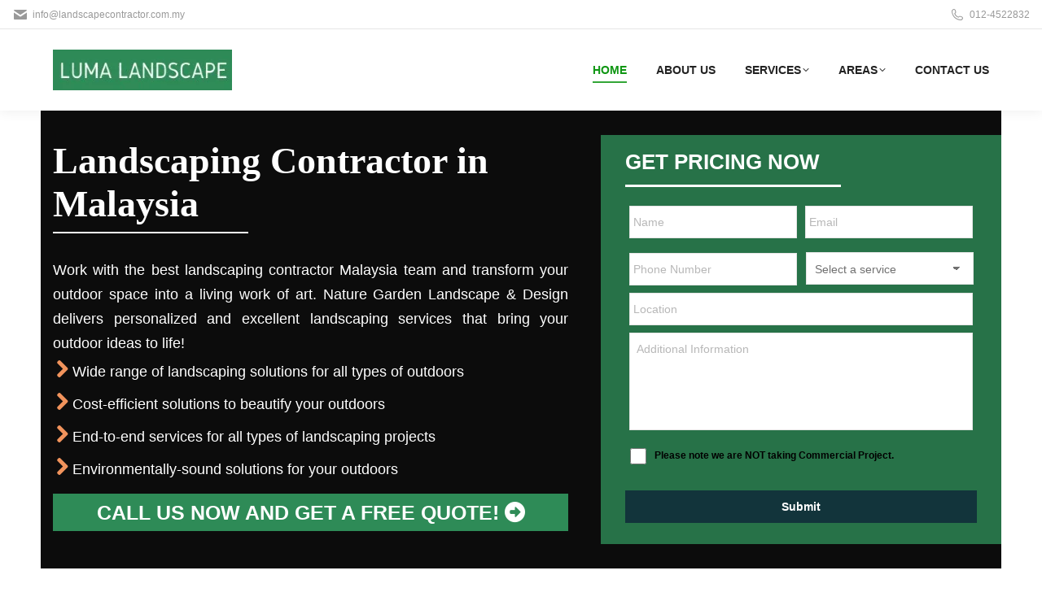

--- FILE ---
content_type: text/html; charset=utf-8
request_url: https://www.google.com/recaptcha/enterprise/anchor?ar=1&k=6LebALQrAAAAALihk7NXq8PHT5oH3KXPqekP0Q6F&co=aHR0cHM6Ly93d3cubGFuZHNjYXBlY29udHJhY3Rvci5jb20ubXk6NDQz&hl=en&v=PoyoqOPhxBO7pBk68S4YbpHZ&size=invisible&anchor-ms=20000&execute-ms=30000&cb=sldbon5mp4xc
body_size: 48934
content:
<!DOCTYPE HTML><html dir="ltr" lang="en"><head><meta http-equiv="Content-Type" content="text/html; charset=UTF-8">
<meta http-equiv="X-UA-Compatible" content="IE=edge">
<title>reCAPTCHA</title>
<style type="text/css">
/* cyrillic-ext */
@font-face {
  font-family: 'Roboto';
  font-style: normal;
  font-weight: 400;
  font-stretch: 100%;
  src: url(//fonts.gstatic.com/s/roboto/v48/KFO7CnqEu92Fr1ME7kSn66aGLdTylUAMa3GUBHMdazTgWw.woff2) format('woff2');
  unicode-range: U+0460-052F, U+1C80-1C8A, U+20B4, U+2DE0-2DFF, U+A640-A69F, U+FE2E-FE2F;
}
/* cyrillic */
@font-face {
  font-family: 'Roboto';
  font-style: normal;
  font-weight: 400;
  font-stretch: 100%;
  src: url(//fonts.gstatic.com/s/roboto/v48/KFO7CnqEu92Fr1ME7kSn66aGLdTylUAMa3iUBHMdazTgWw.woff2) format('woff2');
  unicode-range: U+0301, U+0400-045F, U+0490-0491, U+04B0-04B1, U+2116;
}
/* greek-ext */
@font-face {
  font-family: 'Roboto';
  font-style: normal;
  font-weight: 400;
  font-stretch: 100%;
  src: url(//fonts.gstatic.com/s/roboto/v48/KFO7CnqEu92Fr1ME7kSn66aGLdTylUAMa3CUBHMdazTgWw.woff2) format('woff2');
  unicode-range: U+1F00-1FFF;
}
/* greek */
@font-face {
  font-family: 'Roboto';
  font-style: normal;
  font-weight: 400;
  font-stretch: 100%;
  src: url(//fonts.gstatic.com/s/roboto/v48/KFO7CnqEu92Fr1ME7kSn66aGLdTylUAMa3-UBHMdazTgWw.woff2) format('woff2');
  unicode-range: U+0370-0377, U+037A-037F, U+0384-038A, U+038C, U+038E-03A1, U+03A3-03FF;
}
/* math */
@font-face {
  font-family: 'Roboto';
  font-style: normal;
  font-weight: 400;
  font-stretch: 100%;
  src: url(//fonts.gstatic.com/s/roboto/v48/KFO7CnqEu92Fr1ME7kSn66aGLdTylUAMawCUBHMdazTgWw.woff2) format('woff2');
  unicode-range: U+0302-0303, U+0305, U+0307-0308, U+0310, U+0312, U+0315, U+031A, U+0326-0327, U+032C, U+032F-0330, U+0332-0333, U+0338, U+033A, U+0346, U+034D, U+0391-03A1, U+03A3-03A9, U+03B1-03C9, U+03D1, U+03D5-03D6, U+03F0-03F1, U+03F4-03F5, U+2016-2017, U+2034-2038, U+203C, U+2040, U+2043, U+2047, U+2050, U+2057, U+205F, U+2070-2071, U+2074-208E, U+2090-209C, U+20D0-20DC, U+20E1, U+20E5-20EF, U+2100-2112, U+2114-2115, U+2117-2121, U+2123-214F, U+2190, U+2192, U+2194-21AE, U+21B0-21E5, U+21F1-21F2, U+21F4-2211, U+2213-2214, U+2216-22FF, U+2308-230B, U+2310, U+2319, U+231C-2321, U+2336-237A, U+237C, U+2395, U+239B-23B7, U+23D0, U+23DC-23E1, U+2474-2475, U+25AF, U+25B3, U+25B7, U+25BD, U+25C1, U+25CA, U+25CC, U+25FB, U+266D-266F, U+27C0-27FF, U+2900-2AFF, U+2B0E-2B11, U+2B30-2B4C, U+2BFE, U+3030, U+FF5B, U+FF5D, U+1D400-1D7FF, U+1EE00-1EEFF;
}
/* symbols */
@font-face {
  font-family: 'Roboto';
  font-style: normal;
  font-weight: 400;
  font-stretch: 100%;
  src: url(//fonts.gstatic.com/s/roboto/v48/KFO7CnqEu92Fr1ME7kSn66aGLdTylUAMaxKUBHMdazTgWw.woff2) format('woff2');
  unicode-range: U+0001-000C, U+000E-001F, U+007F-009F, U+20DD-20E0, U+20E2-20E4, U+2150-218F, U+2190, U+2192, U+2194-2199, U+21AF, U+21E6-21F0, U+21F3, U+2218-2219, U+2299, U+22C4-22C6, U+2300-243F, U+2440-244A, U+2460-24FF, U+25A0-27BF, U+2800-28FF, U+2921-2922, U+2981, U+29BF, U+29EB, U+2B00-2BFF, U+4DC0-4DFF, U+FFF9-FFFB, U+10140-1018E, U+10190-1019C, U+101A0, U+101D0-101FD, U+102E0-102FB, U+10E60-10E7E, U+1D2C0-1D2D3, U+1D2E0-1D37F, U+1F000-1F0FF, U+1F100-1F1AD, U+1F1E6-1F1FF, U+1F30D-1F30F, U+1F315, U+1F31C, U+1F31E, U+1F320-1F32C, U+1F336, U+1F378, U+1F37D, U+1F382, U+1F393-1F39F, U+1F3A7-1F3A8, U+1F3AC-1F3AF, U+1F3C2, U+1F3C4-1F3C6, U+1F3CA-1F3CE, U+1F3D4-1F3E0, U+1F3ED, U+1F3F1-1F3F3, U+1F3F5-1F3F7, U+1F408, U+1F415, U+1F41F, U+1F426, U+1F43F, U+1F441-1F442, U+1F444, U+1F446-1F449, U+1F44C-1F44E, U+1F453, U+1F46A, U+1F47D, U+1F4A3, U+1F4B0, U+1F4B3, U+1F4B9, U+1F4BB, U+1F4BF, U+1F4C8-1F4CB, U+1F4D6, U+1F4DA, U+1F4DF, U+1F4E3-1F4E6, U+1F4EA-1F4ED, U+1F4F7, U+1F4F9-1F4FB, U+1F4FD-1F4FE, U+1F503, U+1F507-1F50B, U+1F50D, U+1F512-1F513, U+1F53E-1F54A, U+1F54F-1F5FA, U+1F610, U+1F650-1F67F, U+1F687, U+1F68D, U+1F691, U+1F694, U+1F698, U+1F6AD, U+1F6B2, U+1F6B9-1F6BA, U+1F6BC, U+1F6C6-1F6CF, U+1F6D3-1F6D7, U+1F6E0-1F6EA, U+1F6F0-1F6F3, U+1F6F7-1F6FC, U+1F700-1F7FF, U+1F800-1F80B, U+1F810-1F847, U+1F850-1F859, U+1F860-1F887, U+1F890-1F8AD, U+1F8B0-1F8BB, U+1F8C0-1F8C1, U+1F900-1F90B, U+1F93B, U+1F946, U+1F984, U+1F996, U+1F9E9, U+1FA00-1FA6F, U+1FA70-1FA7C, U+1FA80-1FA89, U+1FA8F-1FAC6, U+1FACE-1FADC, U+1FADF-1FAE9, U+1FAF0-1FAF8, U+1FB00-1FBFF;
}
/* vietnamese */
@font-face {
  font-family: 'Roboto';
  font-style: normal;
  font-weight: 400;
  font-stretch: 100%;
  src: url(//fonts.gstatic.com/s/roboto/v48/KFO7CnqEu92Fr1ME7kSn66aGLdTylUAMa3OUBHMdazTgWw.woff2) format('woff2');
  unicode-range: U+0102-0103, U+0110-0111, U+0128-0129, U+0168-0169, U+01A0-01A1, U+01AF-01B0, U+0300-0301, U+0303-0304, U+0308-0309, U+0323, U+0329, U+1EA0-1EF9, U+20AB;
}
/* latin-ext */
@font-face {
  font-family: 'Roboto';
  font-style: normal;
  font-weight: 400;
  font-stretch: 100%;
  src: url(//fonts.gstatic.com/s/roboto/v48/KFO7CnqEu92Fr1ME7kSn66aGLdTylUAMa3KUBHMdazTgWw.woff2) format('woff2');
  unicode-range: U+0100-02BA, U+02BD-02C5, U+02C7-02CC, U+02CE-02D7, U+02DD-02FF, U+0304, U+0308, U+0329, U+1D00-1DBF, U+1E00-1E9F, U+1EF2-1EFF, U+2020, U+20A0-20AB, U+20AD-20C0, U+2113, U+2C60-2C7F, U+A720-A7FF;
}
/* latin */
@font-face {
  font-family: 'Roboto';
  font-style: normal;
  font-weight: 400;
  font-stretch: 100%;
  src: url(//fonts.gstatic.com/s/roboto/v48/KFO7CnqEu92Fr1ME7kSn66aGLdTylUAMa3yUBHMdazQ.woff2) format('woff2');
  unicode-range: U+0000-00FF, U+0131, U+0152-0153, U+02BB-02BC, U+02C6, U+02DA, U+02DC, U+0304, U+0308, U+0329, U+2000-206F, U+20AC, U+2122, U+2191, U+2193, U+2212, U+2215, U+FEFF, U+FFFD;
}
/* cyrillic-ext */
@font-face {
  font-family: 'Roboto';
  font-style: normal;
  font-weight: 500;
  font-stretch: 100%;
  src: url(//fonts.gstatic.com/s/roboto/v48/KFO7CnqEu92Fr1ME7kSn66aGLdTylUAMa3GUBHMdazTgWw.woff2) format('woff2');
  unicode-range: U+0460-052F, U+1C80-1C8A, U+20B4, U+2DE0-2DFF, U+A640-A69F, U+FE2E-FE2F;
}
/* cyrillic */
@font-face {
  font-family: 'Roboto';
  font-style: normal;
  font-weight: 500;
  font-stretch: 100%;
  src: url(//fonts.gstatic.com/s/roboto/v48/KFO7CnqEu92Fr1ME7kSn66aGLdTylUAMa3iUBHMdazTgWw.woff2) format('woff2');
  unicode-range: U+0301, U+0400-045F, U+0490-0491, U+04B0-04B1, U+2116;
}
/* greek-ext */
@font-face {
  font-family: 'Roboto';
  font-style: normal;
  font-weight: 500;
  font-stretch: 100%;
  src: url(//fonts.gstatic.com/s/roboto/v48/KFO7CnqEu92Fr1ME7kSn66aGLdTylUAMa3CUBHMdazTgWw.woff2) format('woff2');
  unicode-range: U+1F00-1FFF;
}
/* greek */
@font-face {
  font-family: 'Roboto';
  font-style: normal;
  font-weight: 500;
  font-stretch: 100%;
  src: url(//fonts.gstatic.com/s/roboto/v48/KFO7CnqEu92Fr1ME7kSn66aGLdTylUAMa3-UBHMdazTgWw.woff2) format('woff2');
  unicode-range: U+0370-0377, U+037A-037F, U+0384-038A, U+038C, U+038E-03A1, U+03A3-03FF;
}
/* math */
@font-face {
  font-family: 'Roboto';
  font-style: normal;
  font-weight: 500;
  font-stretch: 100%;
  src: url(//fonts.gstatic.com/s/roboto/v48/KFO7CnqEu92Fr1ME7kSn66aGLdTylUAMawCUBHMdazTgWw.woff2) format('woff2');
  unicode-range: U+0302-0303, U+0305, U+0307-0308, U+0310, U+0312, U+0315, U+031A, U+0326-0327, U+032C, U+032F-0330, U+0332-0333, U+0338, U+033A, U+0346, U+034D, U+0391-03A1, U+03A3-03A9, U+03B1-03C9, U+03D1, U+03D5-03D6, U+03F0-03F1, U+03F4-03F5, U+2016-2017, U+2034-2038, U+203C, U+2040, U+2043, U+2047, U+2050, U+2057, U+205F, U+2070-2071, U+2074-208E, U+2090-209C, U+20D0-20DC, U+20E1, U+20E5-20EF, U+2100-2112, U+2114-2115, U+2117-2121, U+2123-214F, U+2190, U+2192, U+2194-21AE, U+21B0-21E5, U+21F1-21F2, U+21F4-2211, U+2213-2214, U+2216-22FF, U+2308-230B, U+2310, U+2319, U+231C-2321, U+2336-237A, U+237C, U+2395, U+239B-23B7, U+23D0, U+23DC-23E1, U+2474-2475, U+25AF, U+25B3, U+25B7, U+25BD, U+25C1, U+25CA, U+25CC, U+25FB, U+266D-266F, U+27C0-27FF, U+2900-2AFF, U+2B0E-2B11, U+2B30-2B4C, U+2BFE, U+3030, U+FF5B, U+FF5D, U+1D400-1D7FF, U+1EE00-1EEFF;
}
/* symbols */
@font-face {
  font-family: 'Roboto';
  font-style: normal;
  font-weight: 500;
  font-stretch: 100%;
  src: url(//fonts.gstatic.com/s/roboto/v48/KFO7CnqEu92Fr1ME7kSn66aGLdTylUAMaxKUBHMdazTgWw.woff2) format('woff2');
  unicode-range: U+0001-000C, U+000E-001F, U+007F-009F, U+20DD-20E0, U+20E2-20E4, U+2150-218F, U+2190, U+2192, U+2194-2199, U+21AF, U+21E6-21F0, U+21F3, U+2218-2219, U+2299, U+22C4-22C6, U+2300-243F, U+2440-244A, U+2460-24FF, U+25A0-27BF, U+2800-28FF, U+2921-2922, U+2981, U+29BF, U+29EB, U+2B00-2BFF, U+4DC0-4DFF, U+FFF9-FFFB, U+10140-1018E, U+10190-1019C, U+101A0, U+101D0-101FD, U+102E0-102FB, U+10E60-10E7E, U+1D2C0-1D2D3, U+1D2E0-1D37F, U+1F000-1F0FF, U+1F100-1F1AD, U+1F1E6-1F1FF, U+1F30D-1F30F, U+1F315, U+1F31C, U+1F31E, U+1F320-1F32C, U+1F336, U+1F378, U+1F37D, U+1F382, U+1F393-1F39F, U+1F3A7-1F3A8, U+1F3AC-1F3AF, U+1F3C2, U+1F3C4-1F3C6, U+1F3CA-1F3CE, U+1F3D4-1F3E0, U+1F3ED, U+1F3F1-1F3F3, U+1F3F5-1F3F7, U+1F408, U+1F415, U+1F41F, U+1F426, U+1F43F, U+1F441-1F442, U+1F444, U+1F446-1F449, U+1F44C-1F44E, U+1F453, U+1F46A, U+1F47D, U+1F4A3, U+1F4B0, U+1F4B3, U+1F4B9, U+1F4BB, U+1F4BF, U+1F4C8-1F4CB, U+1F4D6, U+1F4DA, U+1F4DF, U+1F4E3-1F4E6, U+1F4EA-1F4ED, U+1F4F7, U+1F4F9-1F4FB, U+1F4FD-1F4FE, U+1F503, U+1F507-1F50B, U+1F50D, U+1F512-1F513, U+1F53E-1F54A, U+1F54F-1F5FA, U+1F610, U+1F650-1F67F, U+1F687, U+1F68D, U+1F691, U+1F694, U+1F698, U+1F6AD, U+1F6B2, U+1F6B9-1F6BA, U+1F6BC, U+1F6C6-1F6CF, U+1F6D3-1F6D7, U+1F6E0-1F6EA, U+1F6F0-1F6F3, U+1F6F7-1F6FC, U+1F700-1F7FF, U+1F800-1F80B, U+1F810-1F847, U+1F850-1F859, U+1F860-1F887, U+1F890-1F8AD, U+1F8B0-1F8BB, U+1F8C0-1F8C1, U+1F900-1F90B, U+1F93B, U+1F946, U+1F984, U+1F996, U+1F9E9, U+1FA00-1FA6F, U+1FA70-1FA7C, U+1FA80-1FA89, U+1FA8F-1FAC6, U+1FACE-1FADC, U+1FADF-1FAE9, U+1FAF0-1FAF8, U+1FB00-1FBFF;
}
/* vietnamese */
@font-face {
  font-family: 'Roboto';
  font-style: normal;
  font-weight: 500;
  font-stretch: 100%;
  src: url(//fonts.gstatic.com/s/roboto/v48/KFO7CnqEu92Fr1ME7kSn66aGLdTylUAMa3OUBHMdazTgWw.woff2) format('woff2');
  unicode-range: U+0102-0103, U+0110-0111, U+0128-0129, U+0168-0169, U+01A0-01A1, U+01AF-01B0, U+0300-0301, U+0303-0304, U+0308-0309, U+0323, U+0329, U+1EA0-1EF9, U+20AB;
}
/* latin-ext */
@font-face {
  font-family: 'Roboto';
  font-style: normal;
  font-weight: 500;
  font-stretch: 100%;
  src: url(//fonts.gstatic.com/s/roboto/v48/KFO7CnqEu92Fr1ME7kSn66aGLdTylUAMa3KUBHMdazTgWw.woff2) format('woff2');
  unicode-range: U+0100-02BA, U+02BD-02C5, U+02C7-02CC, U+02CE-02D7, U+02DD-02FF, U+0304, U+0308, U+0329, U+1D00-1DBF, U+1E00-1E9F, U+1EF2-1EFF, U+2020, U+20A0-20AB, U+20AD-20C0, U+2113, U+2C60-2C7F, U+A720-A7FF;
}
/* latin */
@font-face {
  font-family: 'Roboto';
  font-style: normal;
  font-weight: 500;
  font-stretch: 100%;
  src: url(//fonts.gstatic.com/s/roboto/v48/KFO7CnqEu92Fr1ME7kSn66aGLdTylUAMa3yUBHMdazQ.woff2) format('woff2');
  unicode-range: U+0000-00FF, U+0131, U+0152-0153, U+02BB-02BC, U+02C6, U+02DA, U+02DC, U+0304, U+0308, U+0329, U+2000-206F, U+20AC, U+2122, U+2191, U+2193, U+2212, U+2215, U+FEFF, U+FFFD;
}
/* cyrillic-ext */
@font-face {
  font-family: 'Roboto';
  font-style: normal;
  font-weight: 900;
  font-stretch: 100%;
  src: url(//fonts.gstatic.com/s/roboto/v48/KFO7CnqEu92Fr1ME7kSn66aGLdTylUAMa3GUBHMdazTgWw.woff2) format('woff2');
  unicode-range: U+0460-052F, U+1C80-1C8A, U+20B4, U+2DE0-2DFF, U+A640-A69F, U+FE2E-FE2F;
}
/* cyrillic */
@font-face {
  font-family: 'Roboto';
  font-style: normal;
  font-weight: 900;
  font-stretch: 100%;
  src: url(//fonts.gstatic.com/s/roboto/v48/KFO7CnqEu92Fr1ME7kSn66aGLdTylUAMa3iUBHMdazTgWw.woff2) format('woff2');
  unicode-range: U+0301, U+0400-045F, U+0490-0491, U+04B0-04B1, U+2116;
}
/* greek-ext */
@font-face {
  font-family: 'Roboto';
  font-style: normal;
  font-weight: 900;
  font-stretch: 100%;
  src: url(//fonts.gstatic.com/s/roboto/v48/KFO7CnqEu92Fr1ME7kSn66aGLdTylUAMa3CUBHMdazTgWw.woff2) format('woff2');
  unicode-range: U+1F00-1FFF;
}
/* greek */
@font-face {
  font-family: 'Roboto';
  font-style: normal;
  font-weight: 900;
  font-stretch: 100%;
  src: url(//fonts.gstatic.com/s/roboto/v48/KFO7CnqEu92Fr1ME7kSn66aGLdTylUAMa3-UBHMdazTgWw.woff2) format('woff2');
  unicode-range: U+0370-0377, U+037A-037F, U+0384-038A, U+038C, U+038E-03A1, U+03A3-03FF;
}
/* math */
@font-face {
  font-family: 'Roboto';
  font-style: normal;
  font-weight: 900;
  font-stretch: 100%;
  src: url(//fonts.gstatic.com/s/roboto/v48/KFO7CnqEu92Fr1ME7kSn66aGLdTylUAMawCUBHMdazTgWw.woff2) format('woff2');
  unicode-range: U+0302-0303, U+0305, U+0307-0308, U+0310, U+0312, U+0315, U+031A, U+0326-0327, U+032C, U+032F-0330, U+0332-0333, U+0338, U+033A, U+0346, U+034D, U+0391-03A1, U+03A3-03A9, U+03B1-03C9, U+03D1, U+03D5-03D6, U+03F0-03F1, U+03F4-03F5, U+2016-2017, U+2034-2038, U+203C, U+2040, U+2043, U+2047, U+2050, U+2057, U+205F, U+2070-2071, U+2074-208E, U+2090-209C, U+20D0-20DC, U+20E1, U+20E5-20EF, U+2100-2112, U+2114-2115, U+2117-2121, U+2123-214F, U+2190, U+2192, U+2194-21AE, U+21B0-21E5, U+21F1-21F2, U+21F4-2211, U+2213-2214, U+2216-22FF, U+2308-230B, U+2310, U+2319, U+231C-2321, U+2336-237A, U+237C, U+2395, U+239B-23B7, U+23D0, U+23DC-23E1, U+2474-2475, U+25AF, U+25B3, U+25B7, U+25BD, U+25C1, U+25CA, U+25CC, U+25FB, U+266D-266F, U+27C0-27FF, U+2900-2AFF, U+2B0E-2B11, U+2B30-2B4C, U+2BFE, U+3030, U+FF5B, U+FF5D, U+1D400-1D7FF, U+1EE00-1EEFF;
}
/* symbols */
@font-face {
  font-family: 'Roboto';
  font-style: normal;
  font-weight: 900;
  font-stretch: 100%;
  src: url(//fonts.gstatic.com/s/roboto/v48/KFO7CnqEu92Fr1ME7kSn66aGLdTylUAMaxKUBHMdazTgWw.woff2) format('woff2');
  unicode-range: U+0001-000C, U+000E-001F, U+007F-009F, U+20DD-20E0, U+20E2-20E4, U+2150-218F, U+2190, U+2192, U+2194-2199, U+21AF, U+21E6-21F0, U+21F3, U+2218-2219, U+2299, U+22C4-22C6, U+2300-243F, U+2440-244A, U+2460-24FF, U+25A0-27BF, U+2800-28FF, U+2921-2922, U+2981, U+29BF, U+29EB, U+2B00-2BFF, U+4DC0-4DFF, U+FFF9-FFFB, U+10140-1018E, U+10190-1019C, U+101A0, U+101D0-101FD, U+102E0-102FB, U+10E60-10E7E, U+1D2C0-1D2D3, U+1D2E0-1D37F, U+1F000-1F0FF, U+1F100-1F1AD, U+1F1E6-1F1FF, U+1F30D-1F30F, U+1F315, U+1F31C, U+1F31E, U+1F320-1F32C, U+1F336, U+1F378, U+1F37D, U+1F382, U+1F393-1F39F, U+1F3A7-1F3A8, U+1F3AC-1F3AF, U+1F3C2, U+1F3C4-1F3C6, U+1F3CA-1F3CE, U+1F3D4-1F3E0, U+1F3ED, U+1F3F1-1F3F3, U+1F3F5-1F3F7, U+1F408, U+1F415, U+1F41F, U+1F426, U+1F43F, U+1F441-1F442, U+1F444, U+1F446-1F449, U+1F44C-1F44E, U+1F453, U+1F46A, U+1F47D, U+1F4A3, U+1F4B0, U+1F4B3, U+1F4B9, U+1F4BB, U+1F4BF, U+1F4C8-1F4CB, U+1F4D6, U+1F4DA, U+1F4DF, U+1F4E3-1F4E6, U+1F4EA-1F4ED, U+1F4F7, U+1F4F9-1F4FB, U+1F4FD-1F4FE, U+1F503, U+1F507-1F50B, U+1F50D, U+1F512-1F513, U+1F53E-1F54A, U+1F54F-1F5FA, U+1F610, U+1F650-1F67F, U+1F687, U+1F68D, U+1F691, U+1F694, U+1F698, U+1F6AD, U+1F6B2, U+1F6B9-1F6BA, U+1F6BC, U+1F6C6-1F6CF, U+1F6D3-1F6D7, U+1F6E0-1F6EA, U+1F6F0-1F6F3, U+1F6F7-1F6FC, U+1F700-1F7FF, U+1F800-1F80B, U+1F810-1F847, U+1F850-1F859, U+1F860-1F887, U+1F890-1F8AD, U+1F8B0-1F8BB, U+1F8C0-1F8C1, U+1F900-1F90B, U+1F93B, U+1F946, U+1F984, U+1F996, U+1F9E9, U+1FA00-1FA6F, U+1FA70-1FA7C, U+1FA80-1FA89, U+1FA8F-1FAC6, U+1FACE-1FADC, U+1FADF-1FAE9, U+1FAF0-1FAF8, U+1FB00-1FBFF;
}
/* vietnamese */
@font-face {
  font-family: 'Roboto';
  font-style: normal;
  font-weight: 900;
  font-stretch: 100%;
  src: url(//fonts.gstatic.com/s/roboto/v48/KFO7CnqEu92Fr1ME7kSn66aGLdTylUAMa3OUBHMdazTgWw.woff2) format('woff2');
  unicode-range: U+0102-0103, U+0110-0111, U+0128-0129, U+0168-0169, U+01A0-01A1, U+01AF-01B0, U+0300-0301, U+0303-0304, U+0308-0309, U+0323, U+0329, U+1EA0-1EF9, U+20AB;
}
/* latin-ext */
@font-face {
  font-family: 'Roboto';
  font-style: normal;
  font-weight: 900;
  font-stretch: 100%;
  src: url(//fonts.gstatic.com/s/roboto/v48/KFO7CnqEu92Fr1ME7kSn66aGLdTylUAMa3KUBHMdazTgWw.woff2) format('woff2');
  unicode-range: U+0100-02BA, U+02BD-02C5, U+02C7-02CC, U+02CE-02D7, U+02DD-02FF, U+0304, U+0308, U+0329, U+1D00-1DBF, U+1E00-1E9F, U+1EF2-1EFF, U+2020, U+20A0-20AB, U+20AD-20C0, U+2113, U+2C60-2C7F, U+A720-A7FF;
}
/* latin */
@font-face {
  font-family: 'Roboto';
  font-style: normal;
  font-weight: 900;
  font-stretch: 100%;
  src: url(//fonts.gstatic.com/s/roboto/v48/KFO7CnqEu92Fr1ME7kSn66aGLdTylUAMa3yUBHMdazQ.woff2) format('woff2');
  unicode-range: U+0000-00FF, U+0131, U+0152-0153, U+02BB-02BC, U+02C6, U+02DA, U+02DC, U+0304, U+0308, U+0329, U+2000-206F, U+20AC, U+2122, U+2191, U+2193, U+2212, U+2215, U+FEFF, U+FFFD;
}

</style>
<link rel="stylesheet" type="text/css" href="https://www.gstatic.com/recaptcha/releases/PoyoqOPhxBO7pBk68S4YbpHZ/styles__ltr.css">
<script nonce="IDkFomJcvX9jB2EjI2llKA" type="text/javascript">window['__recaptcha_api'] = 'https://www.google.com/recaptcha/enterprise/';</script>
<script type="text/javascript" src="https://www.gstatic.com/recaptcha/releases/PoyoqOPhxBO7pBk68S4YbpHZ/recaptcha__en.js" nonce="IDkFomJcvX9jB2EjI2llKA">
      
    </script></head>
<body><div id="rc-anchor-alert" class="rc-anchor-alert"></div>
<input type="hidden" id="recaptcha-token" value="[base64]">
<script type="text/javascript" nonce="IDkFomJcvX9jB2EjI2llKA">
      recaptcha.anchor.Main.init("[\x22ainput\x22,[\x22bgdata\x22,\x22\x22,\[base64]/[base64]/MjU1Ong/[base64]/[base64]/[base64]/[base64]/[base64]/[base64]/[base64]/[base64]/[base64]/[base64]/[base64]/[base64]/[base64]/[base64]/[base64]\\u003d\x22,\[base64]\\u003d\\u003d\x22,\x22eRnCoGLDlsOtwr7DpDgHw5DCn8OLdMOLa8O4wqYyS015w6nDksO/[base64]/Cm8K1w5Bhw6jCosKzw5BreMOawojChhbDjjjDtVpkfhnCg3MzSxI4wrFmc8OwVAUHYAXDpcO7w599w4Fww4jDrSPDsnjDosKCwpDCrcK5wqgpEMO8W8OzNUJaOMKmw6nCkwNWPWrDqcKaV27CucKTwqERw7LCthvCqGbCol7Cpn3ChcOSbMKsTcOBM8OKGsK/[base64]/CpWhCwpzDlkdaZMKBwo/Ds8KywpJkw4t3worDlcKFwqTClcOrIcKNw5/DtcO+wq4LTxzCjsKmw7/CocOCJG3DjcODwpXDpMKkPQDDqSY8wqdsBsK8wrfDpSJbw6sZSMO8f3IOXHlEworDhEwlN8OXZsKhJnAwYGRVOsO/[base64]/wpBCDMOuw4vCt8KqDcOTCsK8wpzCicKmw71nw4rCjcKJw6JYZcK4VMO/[base64]/CjhFBH07Cu8OKw57CmTjCgm0iK8O2w60KDcOsw5Yfw5PCtsO+HSdmworCsWvCkBLDpUTCqFsMScO5b8Ogwp0fw6zCmT13wqzCgcKgw7vCiQHCvBJ+FTzCo8OSwqgsBkVjI8Khwr7DoRPDsh5jfi/Cq8KOw7fCi8OSXMKKw5/CihQGw7ZqU1EIC1vDoMOmacKyw6ZCw6bCj1HDgEjDn3BgScKwb08OQ3JZccK5BcOyw4rCkH/CgsK5w6tYwrHCghzDpsOjb8O5K8O2BFluSUIkw5A5XEzCtcO1WTB2w7LDjVdpfcOZIGLDiRTDhEcIP8ONOCPDhsOmwrDCpFspwobDugxXE8OtJQAjD1/[base64]/w6jDhcKNw6FEwpjDu8KPbsO9LMOrw5ZVwogOwo0gU07DucOQN8O9w6oQwqdOwrUhbwFYw5Jiw48rE8KXJkpbwrvDvcOMwq/Dj8O/TV/[base64]/CsMKRaToqwqI5wq4od8K/w7rCnGzDiMObYMOBwoXCr0V7LxzDlMOJwrfComnDhmk/w5FAOG/CpcO4wpE4ZMOjLcKlBlJOw4jDnncTw6J7UXrDl8OqLENmwpN/[base64]/Cl8O+w4XDgsOpwrkVw4QfIRURwqcxWi5DwoHDksO/HsKsw7nChsK+w48sOsKeLRp1w4kKCcKkw44Fw41tXcK0w4RKw7A/wqjChcK6Gz/DlB3Ci8O0w5PCtktKL8Oww4jDqAk7GFLDmUMuw4IXIsOKw41AdmDDhcKNchwYw5JSUcO/[base64]/[base64]/[base64]/[base64]/[base64]/Ds11Zw5fDlCjCjxbDhcKDKMOSLMKgwphAfRrDj8KJOXbCgsKDwobDkhLCsn0swr/[base64]/[base64]/Zj80wqgcC8OOW29ew7tKw7Yyw7nDqsOjwrMpKifDm8KNwo7DtQFHVX1qb8KtEnbDpsKkwq9BfcKUWW8PUMORVcOFwp8dMmJzeMO9Q1TDnD/CnsOAw6HCvcO+PsONwpgMw6XDlMKyHWXCn8KDcsKjdCBJc8OFJjLDsAAgwqrDkybDqiXCriTDmyTDq1MQwqTDkkrDmcOhHR9JK8KJwr5jw6M/w6/[base64]/CusO4wo/[base64]/[base64]/LsKJMDcoLmjDlsKcw5h8w4zDqDHCgxzCuh3DoSZSwp3DscKxw5UHOsOhw73CpsOHw5c+ccOtwoDCj8KrE8KRfcOswqBlICEbwqfCkEHCicOOe8Opw5NQwr9sGsK8WsKcwrQxw6h0URPDgCNvw5fCvgUNw7coMSDCicK9wpPCpnrDrBQ2RcOOCH/CvcOMw4rDs8Ogw4fCswUHDMK0woAMTQvCjMOXwpclPzAFwpzCjcKMOsOSw54eRBvCtMKgwo0nw6RBaMK4w4DDvcO8wrDDr8OpRkzDpjx0GkrCgWV6SCg/[base64]/DpMKQwr98ecOSwpQieGDDjj83J8OhwpjDiMODw64cZVHDoj/Dl8OhU3LDmDVobsOUIyPDo8OwVsKYMcKkwqwEHcOVw5vCgMOyw4TDr3lBJlTDtA0Xwq1mw54JHcOnwpvCtsO1w4E+w4DDpngPwprDnsKuwrzDpTMAwpZ3wrFrN8KdwpHCsS7CgXfChcOhf8OJw4nCqcK/GcKjwozCgsO/w4EYw5Rnb2HDgMKpOyBOwq7CkMO0wobDtsKOwoRWwq/Dh8O9wr8Jw77Ci8OswrfDo8OMUhIJYzbDmcKwO8KfZRbDhC4ZGV/[base64]/[base64]/SCc0wrDClzzDmnsJwqzDlTN8wpHCrMKgagkAacONDi1lTy3DqsK/d8KrwpnDoMOBKQ4xwrg+CMKCWsKJLcKULcK9DMOZwqzCq8KDKnbDkQx7w4jCn8KYQsK/w7FJw4TDncOZJQRoVcKQwoHCtcOCaAUwUsOHwqp6wr7DkHnCo8K5wp1RY8OUPMO6JcKNworCkMODbGhWwpASw60wwpjCjF/CvcKFDMODw5TDlSNawp5twphmwpRSwqDCuUPDoXHCj2ZRw6PDvcOuwobDjnLCl8O6w7/[base64]/DnRPCksKXSRsmwprDlAkOdwd/XU1ySDp2w6jDoWIoIsOZQ8OuEj4+OMKBw5bDthQWen/DkBxiSVMXJ0XDkWnDkCfCqArCgsK7BMOqTcKeO8KeEMO1YUkUCDt3TsK5E2Qqw7jCjcOOacKGwqd7w4g4w57DjsO0woE2wpnDqk3CtMOLAsKgwrZzJAwhMxXCozFEIQPDhiDClVQDwps/w6rCgxwSYMKmE8OfX8KdwoHDpkV/CWvDk8Otwocaw6sgwpvCr8K0wpVGc1UuCsKdeMKSw7tiw79DwokkRcKsw6Fow6pMwqErw4/[base64]/[base64]/Csz7ChkYCGMKPBXQmSQ/[base64]/RsOOCVsaw48Owrhew4ASw7PCnMKFchLCrcKWYWDChynDpwDCm8Oxw6LCp8Odd8KER8O+w6cRKsKTe8Kfw4w2IHnDo1TDjMO9w4rDtFMcN8KwwpczZUI5fRYUw7fCiXbCpUctNQfCs1LCnMKNw6rDm8OXwoLCiGhyw5jDkV/Dr8OFw6PDoHtcw4ltBMOtw6LCtm8RwobCtcKkw51wwpjDp23DqVLDt0rCkcOBwprDhCfDicKOZsOxRiDDpcOZQsKrM0RXbcOmWsODw5HDsMKdZcKfw6nDrcKvWsOCw4VTw4/Dm8KKw7I7DkLCksKlw6lkV8O/cVTCp8O/ACTCnhJvWcO0Gn7DjQ1LH8O2O8K7dcK9ADAnQzxFwrrCiG8SwpA2H8O+wo/CtcOvw64Ew5B9woTDvcOtecOaw45JVx/[base64]/w5XCisKOC0gEwopMDsOzwpfCuH3DuWMyw6APEcOgIcKIOwnDsCTDlsOtwo3Di8KVTCkhQlB7w40Awr18w4DDjMOgDUvCjMK9w7dJFTxGw5xdw6DCtsOdw74uN8O3wp/[base64]/DvSTCgXTDniEQwonClsKAwozDpFxSXMO6w4omMSQhwoNxw4B6GcK5w5s5w5AOMnEiw41bXsODw73DssOTwrUcKMOrwqjDqcOkwpp+GQHCs8O4acOETWzDsiUnw7TDrT/CuBYCwq/[base64]/[base64]/JsKzA8OlBg/Dr8ObbxJNw7vDn8OofQclODPDr8Orw7NHF3YVw5cewo7DqsKXb8Oyw4s3w5HDrgbClMO0wrnDv8OeB8OlUsODw6rDvMKPcMKhUsKEwqLDrT7DhlvDsFQKGznDv8OmwrnDjRbCjcOWwpdUw4bCl1YZw6PDuwkmQ8K7Z1/DtW/DuRjDvinCvsKfw7EhY8KqUcOmCcKYHMOEwoXCl8KOw7hGw5pRw4FhXEHDu3XDhMKnb8ODw5oGw4nCunXDhcOVX1wJYsKXBsKIITHCtcOFMBI5GMODwoReLkPDrn1pwqFHV8KwNykaw7/CiQzDk8OVwqE1TMKMwrjCjCksw6h6a8OVRDTCpV3Dv38FbAjCqcOtw77DkTBcSnhJYsK1wpEDwo5owqfDhVAzGSHCjSLDt8KLGCPDqsOxwpgbw5cIwqhqwoRAfsKQa3BudcOswrDCgGUgw7vDsMOEwpRCVsKZCcOnw4QzwqPCrk/CucKXw4TCjcOwwrN+w7nDh8KBaQV6woHCncK7w7RrSMOOZxgZw5gNdXbCisOqw6BBesOGdj0Vw5/[base64]/Co8KIwpk8R8OMwpA5wqrDm8KUw4E3wrnCiznCicOTwpMvw5bDs8KCwqgfwrklYMKDGsK4FTp1wr7DvMOjw5nDp3vDtCUCwr/Dvlw8CcO6AWE2w5Eywr5WEU7Do09Bw6BywpPCj8KPwrbChXZ0E8Otw7DCrMKuPMOMF8O1w4E4wrbDv8OKSsOtTcOhacK+UjvCrzFgw6vDo8Kww5rDpyXCjcOSw4pDKGjDjV1zw5F/XX/CpQjDocOlfFIvCMKnEcOZwojDqE0iw5fCohLCoQnDrMKGw55xU2LDqMKyNxIuwoghwqwgw5HCgMKLTiE+wrjCucKXw4kdUyHDscO2w57Cgmttw5fCksKJOgJcRsOkFsONw7bDkS/ClMOZwpzCrsOVKcOzXMOnL8O2w5vCjkfCvzF/wqvCiBlROxhYwoYKUX4pwobChGfDt8KCMcKMfsOCT8KQw7fCqcO9OcO6wozCmMKPO8Ovw6jCg8K2Zx/CkjDDmX3CkElEXSMhwqXDlAfCgcOPw6XCkcOrwpdhLcOTwrZHCBB5wpdywp56w6HDgws2wpjDiDU1GcOJwrbCgsKXbHTCrMOxN8OIIMKBKxsEQWzCisKUVsKFw4Bzw5rCiTsiwo8fw7TCrcK1ZWJwah0Ywp/DghnCtUnCo0rDnsOwE8K4w6DDiCTDksKSaDTDkxZewpE3f8KOwpjDs8OgB8Ozwo/[base64]/DukLDmSRjU2cTw7JZW8Kxw61RRhrCpcKAa8KYa8ODKcOJZn5HRCHDlUjDq8OsbsKmccOaw4HCvzbCtcKsWm48H0vCncKNUgkQHksEH8Kww63DiFXClBXDnlQUwqo/w7/[base64]/[base64]/DhMK/BMKgIcKUwqDCj2TDvi4fwqLCmsOvwoQHwrc0w5/ClMO/VjbDqhJbMkrClBHDnT7CuQUVJjLCj8ODIRZOw5fCjH3DpMO5PcKdKl9NJMOJfsKUw7bCkizCjcOBSMKsw7vCp8Kzwo5dOFnDs8KZw6dcwprDt8OZFcOYL8KqwqrCiMOqwrlsOcKyYcK5DsOcwq4UwoJ6QAImXRfCtcO6OWzDrsOvw5paw4DDgcO/WT3Cu3JVw73DtVwCHBMkEsKBasKAXGNew4PDt3tWw5bCuS9BP8K+bQjDhcOJwokkwrdxwrwDw5bCtcODwojDnkjClW5iw7Z3U8KYTmvDocOBMsOSEgXDgiRBw7XCt1HDmsKgw4LCpgBjJiPDosKxw5hGL8KCwpFBwq/[base64]/CvMK+wpAIw6x4ecK4O8O+JMK4acKZPcO7fGrCj0nCpcORwr/[base64]/CmRBTwqtvw7/Dg8KGwqrCmxUvwoFtw59pwrjDqTpdwokQAzhLwq4IAcKUw63DjQdOw70ePMKAwoTClsORwp3CmH18T34CFwLCmcKYWjjDkjlJZcOxC8Osw5Y5w57DqsOfPGlaRMKoXcOCZMO/[base64]/IsKMR8KVN3Ruw43Dq8KxwrFQBXbDjR/CkFLCq3NNC1PCixDCiMKYAMOxwqg3bDJMw4dhfHXCrB8lIn4kAEJwHSBJwokSw5g3w6QiC8OlDMOMehjCoVVSbnfCucO+w5bDisONwrQnbcOOMx/[base64]/[base64]/wqrDsmgXwrYuwrhMYWHChsKEwoIlw5kswpUFwopcwo89wosyMQo/wpnDujDDjcOdw4XDuFl/QMKuw5DDusO3E1wITirDjMKfdy/DjsO1dsKuwq/CpgdaHsKLwqIrIsOhw51DbcK2B8KHc09vwrfDpcKnwqrDj3l+wqFWwpXCvmbDucKmOQZ2wpB/wr57CTPCpsOhK3DDlhAAwocBw4AZQMKpEQkjwpfCnMOtMcO4w65lwpA6eTs4ITzDtXl3D8OkU2jDqMONOsOAZFY1cMOaVcOmwp/DngrDmsO3wrM4w4lBB150w4XClQAGbMOUwrUHwqzCjsKnI0o9w6DDmTF/wpPDhwN4B33Cq1fDlsOzTkl4w6/DssOsw50Xwq3Dq0zCrUbCgmDDnFInfgjCpMKMw59jK8KfMClNwrcyw5Yqw6LDnhESNMOvw6DDrsKTwr7DjMKVOcKONcOrRcOUUMKkFMKhw7XCj8K/TsKVPHZBwr/DscK0JcKjWsObTTHDshPCtcONwrzDtMOHNQRWw7XDlMO/wqViw5TCgsOQwpXDiMKaf2XDv0XCpkvDm1nCocKOA23DjlcHXcOGw6oaMMKDasOWw5Y6w6rDplvCkDYUw63CncO0w6oTHMKUAC5aB8OhA3rCnDHDmMOARgoGOsKldSNEwoFefknDtwgJdFbCssOVwqAqTGDCr37Dm0rDuAZnw6lJw7vDn8KDwpvCksKVw6XDs2fCo8K/K2LCjMOcAcKVwq8LG8KMaMOYw60Ow68gCT/[base64]/CmQhibMKTwoLCo1M6YQ1hw6nDpMO/N8O3w5bDpBNdPcKpQ3rDgX3ClmIKw4MEEMKrXMOXw4HCnALDjks7I8OwwqRFNMKiw4TDssKMw706cHlQwoXCkMOxPStQDGLDkxA3MMKaYcOTfX13w4/DlTjDk8K+W8OqXMKFG8OWb8KSLcOMwoRUwpFuGRDDlh00N37CkizDoAk8wrkzATYwcBM/[base64]/CrsK3HT7CqcKVwofCiVLDkDXCr8ODwoNrw63Cs8OtL3vDuzfCv3DDrMOGwrnDjznCvWguw4ojOMOyecOxw7/[base64]/esKAMHhHbB15FwZzwpksa8Obw4ICwoLDrMO5wox8NCBuNMKsw4hgwqjDm8OoQsOhGMO9w4HCkcKCIEohwpLCucKJAMK3aMKkwpDCqcOFw59kSnYwQMKsWg52NGIjwqHCmsKzcg9HVHpVC8KnwpJow4dAw50Wwogaw6rCj2wfJ8Ovw4wtdMO+wq3DhiApw6/[base64]/DmcKtfBTCpMKbIF3CqMKTRVXCgi3Cr8OQVjjCiyfCt8KOw5guL8OmXUE6w78WwrvDnsKqw7JbLToaw4fDscK4fsODwrjDl8OWw50kwrkJNwlMGyzDmsK4U1nDj8KZwq7CrWfCvTHCqMKvPcKtw6R0wo/ClVhbPCoIw5fDqSfDm8Kpw7HCrkIUwrs1w6JHcMOOwoPDtsOQJ8KjwolYw5Ncw5tLYXd0Oi/Cm0nCm27DlMO7OMKBLykWw5xLM8OLVwRCw6rDq8KsGzDDssKMRD5nRcOBXcOQDGfDlE8uw5dhb3rDqS4uGzfDvMOyK8KGw7LCh0Rzw7kkw4VPwrnDq3lYwo/DjsOlwqMjwozDp8KAwq8wVsOBwrbDsz8cR8K7M8OjXjA2w5RkeQfDisKmZMKZw5cFS8KuBiXDl3LDtsKzwqnDg8Ojwr9LE8KEacKJwrbDpMK0w7Vow7LDpjbCl8O/w70sXHhVMBhRwrrCjsKHa8OLZ8KuNW3DmSHCrMKOw60LwpJZM8OZfS5Mw4fCosKqRFBkeTDCi8KVSiPDl1EQWsOwBsKbWgUkwozDicOqwp/DnxogccO/w5bCiMKyw6QPw5Ntwr5+wr7DjMOWY8OiP8Kyw4YXwo4CDMKyLUghw63CtScGw73Dthc3w7XCl1bChg9Pw6nClMKjw55OKRLCp8ORwqEmasOCccKXwpMJHcOdb2p4WGPDr8KuXsOaCsOWNg4HcMOhPsOFUUlkby7DpMO2w79rTsOeS24XCk9mw6PCqMO1cWvDhHXDvi/DgHjDosKRwo9wA8OQwp3CiRLCsMOrayTDrVM+VlFlcMKIUsKsRBrDrQdyw5U8VnbDi8K0w4TCvsO5IAAdw5LDkFRqYwnCvMK2wpbCmcOEw5zDqMKrw7rDk8ORwopIVUPCnMK7EWUIJcO/wp8rw4PDhMOJw5fCuBTDsMKow6/[base64]/[base64]/CiUPDl8O1wqXCnyNKw63CvxTDqAvCosOQcw3CtGtmw4HCrQgaw6vDiMK1w5TDti/CpcOww6tmwoXDiXjCo8KgISl6w4DDkzrCuMKAQ8KhX8KzKSLCvXBFVsKcKcOtJCDDocOlw6ksWU/Dnh51T8Knw4vCn8K5GMOmIcOpAsKww6vCpxXDvwvDmMKDd8K8wpUlwrbDtytLQGbDoBPCpnBRV1R7worDoV3CusOiKDjChMK+a8KaTsKqQmXCi8K/wozDj8KzAR7ClmzDvkkYw5vCv8Kjw4PChcKzwoxQXCDCm8KAwrBVGcOJw6DCni/DrcK7woPDoX5YccO6wrdmAcKGwobCmmpXNQzDjnIBwqTDlsOTw5dcahDDjydAw5XChSgZBkjDgndKbsKxwpQ6H8OGMhtyw4nCssKjw7zDg8OFw4jDrW/Dp8OcwpXClgjDv8ORw6vDhMKZw6dbMBfDnsKIwrvDrcO2OTcQMW/[base64]/[base64]/Dt8OSw4gQYMK3w5rDgAQIGcOCJcKxwq/CtcKkHzvCiMKrHMKkw4zDrQnCmh/CoMO7Ozs1wqLDncOQYB81w4BOwq4mCMO1wo1XFMKlwpPDsmTCoR5gPcKiw43Cszhow6DCuwJZw6Zjw5Ufw64IKVrDrjvCnn3Dm8OSRcOGMcK4w53Cv8O3wrsTwqfDn8OlH8OPwp8Cw6oJVGgMLgYSwqfCr8K6XT/[base64]/DgsOsJHTCqMKyDcKQwpIHCk43Q8OAwo9IHcOcw5fCsS3DicKXXw3DmnTDhcKjDsKnw6HCvMKsw4gVw6YGw64zw7kPwp7CmnZGw63DjMOEbmVyw7c/wp5Ew7Ucw6U4KMK8wpDCviJmOMKBfsOUw4/DrsKsOgvDvnTChsOGK8ObXELCtsODwqHDs8Omb1PDmWcSwpQfw43CqFtxwrQcfg/CkcKvXcOVwpjCq2Ejw6INCiLDjArCuBdBEsOTNgLDsArDi1XDscKrdMKqU17DlMKOKQgJUsKnd1TCjMKkRMO4VcOMwoBqThnDpMKtA8OwEcOFw67DmcKQwpnDqX3CtAECEsOBPj7DvMKjw7ACwrDCi8ODwq/Ck1dcw45BwqjDtV3Dv3kIRQtYSsOLw6DCisKgAcKTacKrQsO6SH8CUz00CsO3wqg2SgDDlMO9wr/[base64]/[base64]/Di0UKCAV5JsOzBcOZwotkwrkoQ8OxYhnDv2zDksKxdx3DtCBvN8K/[base64]/DpMKkNcOdw6Fgw41/C8K/woAIwqPDoCdSDhJjwrETw7nDnsOkwrTCoz0rwqBRwpjCu1DDuMOxw4YWT8OMFGfCsEQhSVvDi8O8McKpw7JBXUnCixske8OEw63CkcKaw7XCscOEwqDCrsOzCy/Ch8KVVcKawovClAZtJMOyw6TCscKcwovCvU/CicOEHg51YcOgP8K+T2RKc8O7KCfCvcK/ECwcw6INXhR2wo3CqcOyw5jDhMOuah1hwpgmwpgzwofDnQIJwrAiwr/CuMO3FMKxwpbCrHvChcKnEUYQUsKlw7rCq1oSSg/Dm0/DswpqwrXDusKGQjDCpx4sLsKuwqfCtm3DmMOBw4lTwqAYMH49eHh6w4fCqcKxwp55HWzDhRfDvMOUw4zDqHDDsMKtDX3Dh8K3M8OeeMKdwrjDugHCkcKUwpzCgl3DnsO5w7/DmsOhw7dTw5EhQMOJajTDnMK+wrzCgj/CuMOHw5nCoXg2GMK8wq/Dl1bDtFvCpMK6UFLDjQLDjcOMXGjDhWoWU8OFwqjDry0hURbCo8KWw6IvUE45wp/[base64]/CksOiZH7ChhYhOCJgTQ7DusK1w4fCv8OfwqbCrlDDnRpjIhPCtk1dKMK/w4TDusOSwojCqcOaPcOSHgDDk8KXwogCw4RBJMO+SMOhZMKhwqRFRFJCVcKGBsOew6/[base64]/DlznDgl0SD2bCnU/DqykJw4pPwqTDjVY2w7DDm8KKwogPK1DDmUXDrcOkLVrDmMOXwqkdLcOqw4nDhTIbw5YIw73Cp8OOw40Mw6ZGJFvCuggmw5FQworDkcO9Jj/[base64]/CnMKLX2dIw58Zw6TCvVoTUMOmbcOpccOjUsOpwqfDmmXDq8OKwqPDgghPL8KkecO3H23CiRxxacONCsKxwqHCk2YKBXLCksKRwqzCmsKewpBBeh/DuirDnH0vMgttwoJWRcOAw6PDscKnw5/Ck8Oqw5rCqMKZP8Kew4o2EMKgZjk/U1vCi8KVw4NmwqxXwqojQ8ONwonDnSEbwro5T3gKw6t1wpQTGcK9V8Kdw5jCk8Oowq5bwoHCk8KvwrzDnsOhXwTDuy/[base64]/DkzrCrsKfw5jDmUHDpsKhRTLDuMKHwoPCkcOnw4TDo8K8wrITw58PwphyPCVOw7JowqoOwp3CpnPCvmYVKhZywprDtixKw6zDhsOZw7DDoyUWZMK8w4cswrTCusOWTcKHKRTCtzvCuGLCmic0w7ppw6XDrRxuRsOoM8KPLsKcw75NJj1QbhHCqMOcZTxyw5/Cnh7DpRLCkcOWHMOrw4w1w5l0wqV/w4/[base64]/wo81wo8NW8KTw5RGwrktwrvCh8OcEsKQAzF9Yw/DnsO1w7owAMKUw78PQcKtwqVWB8OAK8KFcsOwG8K/wqXDnALDo8KTRUVrQMOVwpNswoLDrGxeZsOWwrI6KkDCsgp4Y0c6YW3Dn8KawrLDlWXCisK3wp4Uw68+w70jPcOKw6wqw6k9wrrDlmZueMO2w4cXwo4BwovCrE0BOHjCsMOqUCwUwozCmMOWwoHCkn7DqsKHBE08IkEOwqYmwpDDhh/CkjVEwpV1E1jDnMKcdcOGf8K+wpjDg8KUwo7CgCHCi2VTw5fDrsKUwql7dMKpEWbCr8KlDXjDgi8Pw79UwqALXQ7CtVJjw6TCsMKswpw2w70Xwq7CrkB3GcK1woEEwqtzwrd6UAnCkALDkipCwr3CpMKfw7/CqFEWwp9nHljDjlHDpcKNfMOUwr/DkSrCocOIw4k0wrENwpoyB27DuQg0LMOLw4YxQGHCpcKzwpNSwq5+HsK+KcK7AwsSwqBGw79nw5glw61Bw7duwqLDkMKMM8OmA8O9wpBkGcKTf8Ohw6kjwovCtcKNw4PCtHvCr8O+QQNCLMK4wpvChcKCEcONw6nCsxwrw6EWw5xIwp/CpjPDgMONN8OoccKWSMOpWcOtBMO+w7TCjHLDpcKQw4zDpkrCtVXDuBzCmwXDicKQwop8S8OWM8KTOMKgw49/w5F6wpsPwpozw5gcw5gJB2EeP8Kxwosqw7TDvCIhGiAjw67DuEw5w7Jhw5sVwqPCsMOLw7TDjw9mw4ghN8KsPsKlEcKsecKScEDCj1J+dw5iwrfCp8OtWcODLAjClcO7bMOQw5dfw4jChWbCh8O4wr/CtEnCnsKNw7jDsHrDjCzCqsOtw4HChcKzJsOGCcK/[base64]/wqRuwrbDrm8FJDZsSMOifDBIw6/CoWPCnMK8w6FkwrPChMKSw6jCisK0w599wprCsHJPwprCmMKCwrPDo8Ovw53DsWUswpggwpfDr8OlwqDCih3CgsKPw518OBpGMHzDoHRlUBPDtCHDlgtEK8KXwq3DozLCtlFYY8K9w51IUsKuEhnCtMKhwqRzHMO4JBbCqcONwqbDgsOwwo/CnxbDmA0WUAcyw7vDtsOUNcKQdUhOLcOkw7J5w5zCscOIwo/DpMK6wrTClsKZFAfDn1gZw6t8w7rDncKaTkbCuy5IwoZ0w4LDkcO6wo3Cs3A4wpLDkwojwrppClrDjcK1w6DCjsOaCD5KTDRSwqvCgMK4P13DsxFQw4jCoXJowq/DtcK7RG7ChVnCglbCgwbCs8KHWsKqw6UMWMKVUcO0woIQZsKfw61XHcK6wrElWDPCjMKwesO9wo1lwoBDTMKxwrPDuMKtwoLCvMOeBx1jTgFIwoJPCk7Ct24hw57CkVl0flvCnMO6FFQ3Y2/CtsOAw5kgw5DDkxPDg3zDlxHCvMO8QDo/JAp5LmguNMKvw5MccAozXMK/dsOGO8Kdw405bhMhVgI4woDCmcOmcGsUJmjDtMKkw6gdw53DngIxw60DSE4hQcKCw70SacK4ZEVvwrzCpMK/wrQew51awpJwXsKzw7rChsOKYMO/ZX4Xwo/CjsObw6rDk0rDrRHDgsKNb8OTKXADw4rCusKdwpc2MXxzw6/DtVDCq8O8C8KhwqISHRLDkWLCmmNNwot9DAlBw4FSw7zDjcKtHW7CqlHCo8OaOCTCgSHDuMK/wrJ9wq/DsMOqJXrDoEorbC/Dq8O+wonDhsOzw4AAdMOEOMOPwo18XT4cdcKUwr5mw5AMCjUmWTwPWcKlw5UUOR4sV3fCocOuPcOEwpTDsm3DusK5AhTCng3Dnn4CLcO3wr4FwqnCuMKUwo9fw5h9w5JqG0I3AXUuCQrCtsKWVMOMa3YjUsOKw7wlHMOqw5x6M8OTAiNIwqh0IMOvwrLCicO9aAB/wrBFw6PCmBTCssKOw5FuIGHCgcK8w6LCowpNDcKrwoLDqBfDlcORw58Kw45zCgvCvcKBw5bCsmfClMKSCMOTTQIowqPChABBeQ4vw5B/w6rCi8KJwpzDs8OVw67DnWLCm8KDw4A2w7tTw61IFMKKw6/Cg0zDpirCshAeM8KTE8O3BlwYwp8casOlw5caw4JbK8Kew4dFwrp6cMOHwrhjE8OzFMOAwrgRwrUab8Obwpk6XTtYSFJdw6UuIy3DhFwBwo3Dp1nDtMK9fA/CkcK5wpTDuMOEwroMwo16KhQEOBMrCcK3w6kbVXYNw6Z+eMO0w4/DusKzZk7CvcKXw5YbcwDCk0M7wppDw4ZbFcKzw4fCqDdLGsOBw4kow6PDmzHCscKHDsKnQMKLJk3DuDXCmsO4w4rDjix/f8O6w5LCqcODT0bDisO+w4wLw4LDncK5MMOyw4rCgMKOwpbCo8OMw77ClMOHTMO3w7/DikZdEUjCk8Kow5LDsMO/MRogG8KpWkJewqMAw7rDk8Oyw7LCggjDuFAHwodsacK2eMK1fMKaw5Y8w5nDvmRuw4ZDw6fCnMK2w6oBw4d8wqnDuMK4XwYRwql9C8KmZ8Oqe8OEYDXDkw4hYsO/wobCrsOewrI5wqwJwr5+wpNRwroaTwPDiBlBRybCm8O9w64KIcK8wrQswrLDlRXCgzNHw7HCncOgwp8Lw7oWBsOww40BA2ttV8KseC3CqTrDp8OowoQ9woRkwq/[base64]/DknI2RcKQH8K5TkEnwqTCr8OEAMKKQMKzWkUew5bCtBY1BBIzwrrCtxDDoMKiw6DDtnfCtMOiKzjCvMKEEcKhwonCmF1jZsKzLcKCY8KZP8K4w4jDmk/DpcK+bHtTwrFPFsKTHmtHWcKoKcOGwrfDgsK8wpPDg8O5UsOPACFXw5rDkcKPw4xAw4LDpjLCgsO5wrnCulnCjQ/Dh381w7PCn0Rsw5XCiS/DnkBJwoLDlk/DhMOve17Cq8O5woRvW8OuPEcxMMODw51Zw4PCmsOuw57CsUxcX8Ocw77DvcK7wpokwqQ1UsKaWWvDmzHDmcKzwp/[base64]/Cn29+AGxwHl4YworDl2XDnMOJSwPCocOfSAFcwr0pw7Aswq9kw67Dt0omw5TDvDPCucK/DE/[base64]/[base64]/[base64]/w6VGfmfCuiXCoMOjYcKMwqLCnsOvG18TUMOjw7oaSgIGw5xTBQ3CpMOqPMKfwo8PX8Kkw64Bw4/DkcKYw4PDqcOLw6/CtcKCF3LCtRh8wqPDnADDqmDCnsKTWsKRw7hBesKgw4x0cMOiw7x9Y10/w5dWwqXCjMKhw6rDlsKDZ08kVMO0wpLCm07CjcObWMKTwqnDq8K9w5HCvirDnsOOwrVCBcO1HF4rEcOaKkfDumQ/WcO5CMO+wpV5JsKnwpzDkQJyOFUiwostwpPCisKKwojCtcKGFgtAX8OTwqJ+wp7DlQVLecOewrjCm8OHQihWSsK/w5x+w57DjcKxDXPDqGDCmMKYwrJEw67DgsKUAMOJPxrDqcOBHFTCssO6wrLCv8KtwrtKw4fDgcKlS8KoUsK8TX/DicOQfMOuw4gQcF8dw5DDuMKFEXMRQsOdw4okw4fChMO3dcKjw4kbw5dcPWEWwoQLwqFJdCpMw6pxwojCpcKVw5/[base64]/AcO7DcKzCCA4FyEMOsOtw7o+USnDlsKoX8KFO8KuwprCnsKKw7ZZYMKBOMKJPHdKZsKpRcKqJcKiw7ccCsO6wqTCucONfm3DqW7Dr8KPEsKQwo0Zw43DicO9w6HCg8KnC3jDgcOfA3DChcKew5/CksOGWG3CpsOxQMKTwrUhwoLCrsK5aTnChn5eSsKdwoLChijDo3p9Y2TCs8Oia3nDo0nCj8O4VzA8Mz7DizLCs8ONIRbDlgrDmcOScMKGw646w4fCmMO3w5QjwqvDilRLw73CpxrCk0fDv8OMwplZLyrChsOHw4DCnTjCscKEJcOTw4omHMOoRF/CmsKzw4/[base64]/fT7DqxnCsFPCu8OaYsKOCUTDkxkdMcKawpHDnsOFw7IsXFxowooAWxjChCxDw4ldw5VQwqTCqF3DqMOqwo3CkX/[base64]/CtSDDpwLCqcO9dE7CvzjCscO4Eyt+Rh4dWMK7w7Vzwpl9HivDkWNqw6/[base64]\\u003d\x22],null,[\x22conf\x22,null,\x226LebALQrAAAAALihk7NXq8PHT5oH3KXPqekP0Q6F\x22,0,null,null,null,1,[21,125,63,73,95,87,41,43,42,83,102,105,109,121],[1017145,623],0,null,null,null,null,0,null,0,null,700,1,null,0,\[base64]/76lBhnEnQkZnOKMAhmv8xEZ\x22,0,0,null,null,1,null,0,0,null,null,null,0],\x22https://www.landscapecontractor.com.my:443\x22,null,[3,1,1],null,null,null,1,3600,[\x22https://www.google.com/intl/en/policies/privacy/\x22,\x22https://www.google.com/intl/en/policies/terms/\x22],\x228U9a9PnkxZjJ8yx4tk629GD86VDK2/K5x4kNnnBnwHo\\u003d\x22,1,0,null,1,1769065316182,0,0,[15,97],null,[208,77,169,40,137],\x22RC-vgSMiRoVWgREJg\x22,null,null,null,null,null,\x220dAFcWeA6LKYU5kvDnJFSoMHaQ6DslHBOm8EB5fQjkWMtQpq-T9Epmm6NtgbThhTrbxL5Klah86LhOcYUskyHlcPYbKLwKsqCqtQ\x22,1769148116131]");
    </script></body></html>